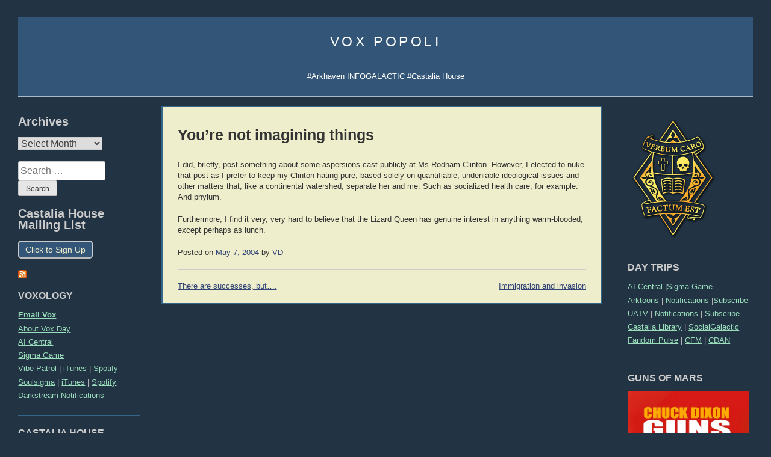

--- FILE ---
content_type: text/html; charset=UTF-8
request_url: https://voxday.net/2004/05/07/youre-not-imagining-things/
body_size: 16571
content:
<!doctype html><html lang="en-US"><head> <script type="text/javascript">var backupSecondary;
	var backupTertiary;
function pageLoaded() {
	if (document.getElementById("primary")) {

		backupSecondary = document.getElementById("secondary");
		backupTertiary = document.getElementById("tertiary");
	}
	resizeColumns();
}

function resizeColumns() {
	if (!document.getElementById("primary")) {
		if(document.getElementById("secondary") && document.getElementById("tertiary")) {
			document.getElementById("secondary").style.width = '280px';
			document.getElementById("tertiary").style.width = '220px';
		}
		return;
	}
	var cw = document.getElementById("content").offsetWidth;
	if (cw*0.6 < 450) {		
		if (document.getElementById("secondary")) {
			document.getElementById("secondary").remove();
		}
		if (document.getElementById("tertiary")) {
			document.getElementById("tertiary").remove();
		}
		document.getElementById("primary").style.width = '100%';
		if (!document.getElementById("only-sidebars-link") && document.getElementById("site-navigation") && document.getElementById("masthead")) {
			var link = document.createElement('a');
			link.setAttribute("href", "/only-sidebars/");
			link.setAttribute("id", "only-sidebars-link");
			link.innerHTML = "View sidebars";
			document.getElementById("masthead").appendChild(link);
		}		
	} else {
		if (document.getElementById("only-sidebars-link")) {
			document.getElementById("only-sidebars-link").remove();
		}
		if(!document.getElementById("tertiary")) {
			document.getElementById("content").insertBefore(backupTertiary, document.getElementById("content").firstChild);
		}
		if(!document.getElementById("secondary")) {
			document.getElementById("content").insertBefore(backupSecondary, document.getElementById("content").firstChild);
		}		
		document.getElementById("primary").style.width = '60%';
	}
}

window.onload = resizeColumns;
window.onresize = resizeColumns;</script> <meta charset="UTF-8"><meta name="viewport" content="width=device-width, initial-scale=1"><link rel="profile" href="http://gmpg.org/xfn/11"><link rel="shortcut icon" href="https://voxday.net/wp-content/themes/vox-popoli/favicon.ico" /><meta name='robots' content='index, follow, max-image-preview:large, max-snippet:-1, max-video-preview:-1' /><link media="all" href="https://voxday.net/wp-content/cache/autoptimize/css/autoptimize_c60520052751a0bbe4dad8f898d6469a.css" rel="stylesheet"><title>You&#039;re not imagining things - Vox Popoli</title><link rel="canonical" href="https://voxday.net/2004/05/07/youre-not-imagining-things/" /><meta property="og:locale" content="en_US" /><meta property="og:type" content="article" /><meta property="og:title" content="You&#039;re not imagining things - Vox Popoli" /><meta property="og:description" content="I did, briefly, post something about some aspersions cast publicly at Ms Rodham-Clinton. However, I elected to nuke that post as I prefer to keep my Clinton-hating pure, based solely on quantifiable, undeniable ideological issues and other matters that, like a continental watershed, separate her and me. Such as socialized health care, for example. And [&hellip;]" /><meta property="og:url" content="https://voxday.net/2004/05/07/youre-not-imagining-things/" /><meta property="og:site_name" content="Vox Popoli" /><meta property="article:published_time" content="2004-05-07T08:38:00+00:00" /><meta name="author" content="VD" /><meta name="twitter:card" content="summary_large_image" /><meta name="twitter:label1" content="Written by" /><meta name="twitter:data1" content="VD" /> <script type="application/ld+json" class="yoast-schema-graph">{"@context":"https://schema.org","@graph":[{"@type":"Article","@id":"https://voxday.net/2004/05/07/youre-not-imagining-things/#article","isPartOf":{"@id":"https://voxday.net/2004/05/07/youre-not-imagining-things/"},"author":{"name":"VD","@id":"https://voxday.net/#/schema/person/92d6ac26f4f73185ab1bf4eadbd08beb"},"headline":"You&#8217;re not imagining things","datePublished":"2004-05-07T08:38:00+00:00","mainEntityOfPage":{"@id":"https://voxday.net/2004/05/07/youre-not-imagining-things/"},"wordCount":84,"commentCount":0,"publisher":{"@id":"https://voxday.net/#/schema/person/92d6ac26f4f73185ab1bf4eadbd08beb"},"inLanguage":"en-US"},{"@type":"WebPage","@id":"https://voxday.net/2004/05/07/youre-not-imagining-things/","url":"https://voxday.net/2004/05/07/youre-not-imagining-things/","name":"You're not imagining things - Vox Popoli","isPartOf":{"@id":"https://voxday.net/#website"},"datePublished":"2004-05-07T08:38:00+00:00","breadcrumb":{"@id":"https://voxday.net/2004/05/07/youre-not-imagining-things/#breadcrumb"},"inLanguage":"en-US","potentialAction":[{"@type":"ReadAction","target":["https://voxday.net/2004/05/07/youre-not-imagining-things/"]}]},{"@type":"BreadcrumbList","@id":"https://voxday.net/2004/05/07/youre-not-imagining-things/#breadcrumb","itemListElement":[{"@type":"ListItem","position":1,"name":"Home","item":"https://voxday.net/"},{"@type":"ListItem","position":2,"name":"You&#8217;re not imagining things"}]},{"@type":"WebSite","@id":"https://voxday.net/#website","url":"https://voxday.net/","name":"Vox Popoli","description":"#Arkhaven INFOGALACTIC #Castalia House","publisher":{"@id":"https://voxday.net/#/schema/person/92d6ac26f4f73185ab1bf4eadbd08beb"},"potentialAction":[{"@type":"SearchAction","target":{"@type":"EntryPoint","urlTemplate":"https://voxday.net/?s={search_term_string}"},"query-input":{"@type":"PropertyValueSpecification","valueRequired":true,"valueName":"search_term_string"}}],"inLanguage":"en-US"},{"@type":["Person","Organization"],"@id":"https://voxday.net/#/schema/person/92d6ac26f4f73185ab1bf4eadbd08beb","name":"VD","image":{"@type":"ImageObject","inLanguage":"en-US","@id":"https://voxday.net/#/schema/person/image/","url":"https://voxday.net/wp-content/uploads/2021/08/vox_vp3.png","contentUrl":"https://voxday.net/wp-content/uploads/2021/08/vox_vp3.png","width":150,"height":177,"caption":"VD"},"logo":{"@id":"https://voxday.net/#/schema/person/image/"},"sameAs":["https://voxday.net"],"url":"https://voxday.net/author/vd/"}]}</script> <link rel='dns-prefetch' href='//stats.wp.com' /><link rel="alternate" type="application/rss+xml" title="Vox Popoli &raquo; Feed" href="https://voxday.net/feed/" /><link rel="alternate" title="oEmbed (JSON)" type="application/json+oembed" href="https://voxday.net/wp-json/oembed/1.0/embed?url=https%3A%2F%2Fvoxday.net%2F2004%2F05%2F07%2Fyoure-not-imagining-things%2F" /><link rel="https://api.w.org/" href="https://voxday.net/wp-json/" /><link rel="alternate" title="JSON" type="application/json" href="https://voxday.net/wp-json/wp/v2/posts/18320" /><link rel="EditURI" type="application/rsd+xml" title="RSD" href="https://voxday.net/xmlrpc.php?rsd" /><meta name="generator" content="WordPress 6.9" /><link rel='shortlink' href='https://voxday.net/?p=18320' /> <script src="https://voxday.net/wp-content/cache/autoptimize/js/autoptimize_ff57ff3a7adc059db18b499c2a48243e.js"></script></head><body class="wp-singular post-template-default single single-post postid-18320 single-format-standard wp-theme-vox-popoli" onload="pageLoaded();" onresize="resizeColumns();"><div id="page" class="site"> <a class="skip-link screen-reader-text" href="#content">Skip to content</a><header id="masthead" class="site-header"><div class="site-branding"><p class="site-title" id="site-title"><a href="https://voxday.net/" rel="home">Vox Popoli</a></p><p class="site-description">#Arkhaven INFOGALACTIC #Castalia House</p></div><nav id="site-navigation" class="main-navigation"> <button class="menu-toggle" aria-controls="primary-menu" aria-expanded="false">Primary Menu</button></nav></header><div id="content" class="site-content"><aside id="secondary" class="widget-area"><section id="custom_html-3" class="widget_text widget widget_custom_html"><div class="textwidget custom-html-widget"><div id="sidebar"><div id="sidebar2"> <a href="https://arkhavencomics.com/product/castalia-cathedra-annual/"><noscript><img src="https://arkhavencomics.com/wp-content/uploads/2025/01/Cathedra_600-1.png" width="150" height="125"></noscript><img class="lazyload" src='data:image/svg+xml,%3Csvg%20xmlns=%22http://www.w3.org/2000/svg%22%20viewBox=%220%200%20150%20125%22%3E%3C/svg%3E' data-src="https://arkhavencomics.com/wp-content/uploads/2025/01/Cathedra_600-1.png" width="150" height="125"></a><h2 class="sidebar-title">DAY TRIPS</h2><ul><font size="-1"><li><a href="https://aicentral.substack.com/">AI Central</a> |<a href="https://sigmagame.substack.com/">Sigma Game</a></li><li><a href="https://www.arkhaven.com/">Arktoons</a> | <a href="https://t.me/arkhavencomics">Notifications</a> |<a href="https://arkhavencomics.com/product-category/subscriptions/arktoons/?orderby=price&q=%2Fproduct-category%2Fsubscriptions%2Farktoons%2F">Subscribe</a></li><li><a href="https://unauthorized.tv/account/login/">UATV</a> | <a href="https://t.me/s/uatv_official">Notifications</a> | <a href="https://unauthorized.tv/account/new/">Subscribe</a></li><li><a href="https://stack.castalialibrary.com/">Castalia Library</a> | <a href="https://social.infogalactic.com/">SocialGalactic</a></li><li><a href="https://fandompulse.substack.com//">Fandom Pulse</a> | <a href="https://www.mfa.gov.cn/eng/xw/fyrbt/">CFM</a> | <a href="https://www.crazydaysandnights.net/">CDAN</a></li> </font></ul><h2 class="sidebar-title">GUNS OF MARS</h2> <a href="https://www.amazon.com/dp/B0G67KWSN7"> <noscript><img src="https://m.media-amazon.com/images/I/81a9nLxSRDL._SL1500_.jpg" height="150"></noscript><img class="lazyload" src='data:image/svg+xml,%3Csvg%20xmlns=%22http://www.w3.org/2000/svg%22%20viewBox=%220%200%20210%20150%22%3E%3C/svg%3E' data-src="https://m.media-amazon.com/images/I/81a9nLxSRDL._SL1500_.jpg" height="150"></a> <br>&nbsp;<br><h2 class="sidebar-title">CULTURE WAR RESOURCES</h2><ul><li><a href="https://fandompulse.substack.com/"><b><i>Fandom Pulse</i></b></a></li><li><a href="http://amzn.to/1sBYA10"><b><i>SJWs Always Lie</i></b></a></li><li><a href="https://www.amazon.com/SJWs-Always-Double-Down-Anticipating-ebook/dp/B075BGGKLG/"><b><i>SJWs Always Double Down</i></b></a></li><li><a href="https://www.amazon.com/Corporate-Cancer-Miracles-Millions-Company-ebook/dp/B081D58P1X/"><b><i>Corporate Cancer</i></b></a></li><li><a href="http://www.milobookclub.com/mart/SJW_Attack_Survival_Guide.pdf">SJW Attack Survival Guide (EN)</a></li><li><a href="http://www.milobookclub.com/mart/Guia_de_supervivencia(ES).pdf">Guía de Supervivencia (ES)</a></li><li><a href="http://www.milobookclub.com/mart/Ueberlebens-Ratgeber(DE).pdf">Überlebens-Ratgeber (DE)</a></li><li><a href="http://www.milobookclub.com/mart/Guia_de_sobrevivencia(GJS).pdf">Guia de Sobrevivência (PT)</a></li></ul><h2 class="sidebar-title">AUTHORS</h2><ul><table border="0" cellpadding="5"><tr><td><font size="-2"><a href="http://www.rodwalkersf.com/">Rod Walker</a></font></td><td><font size="-2"><a href="http://www.nickcolebooks.com/">Nick Cole</a></font></td></tr><tr><td><font size="-2"><a href="http://www.martin-van-creveld.com/">Martin van Creveld</a></font></td><td><font size="-2"><a href="http://www.jonathanmoeller.com/writer/">Jonathan Moeller</a></font></td></tr><tr><td><font size="-2"><a href="http://www.scifiwright.com/">John C. Wright</a></font></td><td><font size="-2"><a href="http://www.thestarscameback.com/">Rolf Nelson</a></font></td></tr><tr><td><font size="-2"><a href="https://www.cernovich.com/">Mike Cernovich</a></font></td><td><font size="-2"><a href="http://www.thesurvivalgardener.com/">David the Good</a></font></td></tr><tr><td><font size="-2"><a href="http://www.davidvandykeauthor.com/">David VanDyke</a></font></td><td><font size="-2"><a href="http://bvlarson.com/">B.V. Larson</a></font></td></tr><tr><td><font size="-2"><a href="https://www.jerrypournelle.com/chaosmanor/">Jerry Pournelle</a></font></td><td><font size="-2"><a href="https://cheahkaiwai.wordpress.com/">Cheah Kai Wai</a></font></td></tr><tr><td><font size="-2"><a href="http://bayourenaissanceman.blogspot.com/">Peter Grant</a></font></td><td><font size="-2"><a href="https://sarahsalviander.com/">Sarah Salviander</a></font></td></tr><tr><td><font size="-2"><a href="http://darktriadman.com/">Ivan Throne</a></font></td><td><font size="-2"><a href="http://www.debtdeflation.com/blogs/">Steve Keen</a></font></td></tr><tr><td><font size="-2"><a href="https://thegatetolife.org/about/">Robert Beale</a></font></td><td><font size="-2"><a href="https://thelawdogfiles.blogspot.com/">LawDog</a></font></td></tr><tr><td><font size="-2"><a href="http://hallpike.com">C.R. Hallpike</a></font></td><td><font size="-2"><a href="http://delarroz.com/">Jon Del Arroz</a></font></td><td></td></tr></table></ul><h2 class="sidebar-title">NON-FICTION DOWNLOADS</h2> <b><a href="http://www.milobookclub.com/mart/TIA_free.pdf">THE IRRATIONAL ATHEIST</a></b><br> <b><a href="http://www.milobookclub.com/mart/AgainstNewAtheism.ppt">Against the New Atheism</a></b><br> <i> <a href="http://mises.org/books/APHET.epub ">History of Economic Thought</a><br> <a href="https://liberty.me/library/human-action/">Human Action</a><br> <a href="http://mises.org/rothbard/agd.pdf">America's Great Depression</a><br> <a href="http://mises.org/books/historyofmoney.pdf">History of Money and Banking</a><br> <a href="http://mises.org/books/introtoaustrian.pdf">Intro to Austrian Economics</a><br> </i><br><h2 class="sidebar-title">DOGGEREL</h2> <a href="http://www.wnd.com/index.php?pageId=79156">An Infernal Economy, Canto I</a><br> <a href="http://www.wnd.com/index.php?pageId=105771">An Infernal Economy, Canto II</a><br> <a href="http://www.wnd.com/index.php?pageId=23828">The Yellow Bus</a><br> <a href="http://voxday.blogspot.com/2008/09/for-friend-i-never-met.html">Bane Walks On</a><br> <a href="http://voxday.blogspot.com/2007/08/that-was-easy-call.html">A Dog Named Flea</a><br> <a href="http://voxday.blogspot.com/2014/08/once.html">Once Our Land</a><br> <a href="https://voxday.net/2024/01/15/the-dying-colossus/">The Dying Colossus</a><br> <a href="http://voxday.blogspot.com/2015/12/ode-to-small-creature-who-takes-refuge.html">Ode to the Small Creature Who Takes Refuge in My Boot</a><br> <br><h2 class="sidebar-title">BOOK LIST 2025</h2> <i>War and Peace</i>, Leo Tolstoy<br> <i>The City and Its Uncertain Walls</i>, Haruki Murakami<br> <i>Threshold</i>, Roger Zelazny<br> <i>Levon's Time</i>, Chuck Dixon<br> <i>Levon's Home</i>, Chuck Dixon<br> <i>Levon's Hunt</i>, Chuck Dixon<br> <i>Levon's Prey</i>, Chuck Dixon<br> <i>Levon's Range</i>, Chuck Dixon<br> <i>Levon's Scourge</i>, Chuck Dixon<br> <i>Steve Jobs</i>, Walter Isaacson<br> <i>The Road to Amber</i>, Roger Zelazny<br> <i>This Mortal Mountain</i>, Roger Zelazny<br> <i>Last Exit to Babylon</i>, Roger Zelazny<br> <i>Tanith Lee A to Z</i>, Tanith Lee<br> <i>The Influence of Sea Power Upon the French Revolution V1</i>, A.T. Mahan<br> <br> <a href="https://voxday.net/2025/01/15/reading-list-2024/">Reading List 2024</a><br> <a href="https://voxday.net/2024/01/11/reading-list-2023/">Reading List 2023</a><br> <a href="https://voxday.net/2023/01/06/reading-list-2022/">Reading List 2022</a><br> <a href="http://voxday.net/2021/01/reading-list-2020.html">Reading List 2020</a><br> <a href="http://voxday.net/2020/01/reading-list-2018.html">Reading List 2019</a><br> <a href="http://voxday.net/2017/04/reading-list-2016.html">Reading List 2016</a><br> <a href="http://voxday.net/2016/02/reading-list-2015.html">Reading List 2015</a><br> <a href="http://voxday.net/2015/01/reading-list-2014.html">Reading List 2014</a><br> <a href="http://voxday.net/2014/01/reading-list-2013.html">Reading List 2013</a><br> <a href="http://voxday.net/2013/01/reading-list-2012.html">Reading List 2012</a><br> <a href="http://voxday.net/2012/01/reading-list-2011.html">Reading List 2011</a><br> <a href="http://voxday.net/2010/12/reading-list-2010.html">Reading List 2010</a><br> <br><h2 class="sidebar-title">POLITICAL THEORY</h2><ul><li><a href="http://voxday.blogspot.com/2016/08/what-alt-right-is.html"><b><i>THE INEVITABLE: THE 16 POINTS</i></b></a></li><li><a href="http://voxday.blogspot.com/2016/11/wat-is-die-alt-regs-16-punte.html"><i>16 Puncte (AF)</i></a> | <a href="http://voxday.blogspot.com/2016/11/blog-post_29.html"><i>16 точки (BG)</i></a></li><li><a href="https://voxday.blogspot.com/2017/08/co-je-to-alt-pravice.html"><i>16 Bodů (CZ)</i></a> | <a href="http://voxday.blogspot.com/2017/06/det-alternative-hjre-16-punkter.html"><i>16 Punkter (DK)</i></a></li><li><a href="http://voxday.blogspot.com/2016/08/16-punkte-der-alternative-rechte.html"><i>16 Punkte (DE)</i></a> | <a href="http://voxday.blogspot.com/2016/09/16.html"><i>16 Θέσεις (EL)</i></a></li><li><a href="http://voxday.blogspot.com/2016/09/la-derecha-alternativa-16-puntos.html"><i>16 Puntos (ES)</i></a> | <a href="http://voxday.blogspot.com/2016/11/mita-vaihtoehto-oikeisto-on.html"><i>16 Kohtaa (FI)</i></a></li><li><a href="https://voxday.blogspot.com/2017/05/16-punktoj.html"><i>16 Punktoj (EO)</i></a> | <a href="http://voxday.blogspot.com/2017/05/an-eite-dheis-mhalartach-se-phointe.html"><i>16 Pointí (GA)</i></a></li><li><a href="http://voxday.blogspot.com/2016/09/lalt-droite-16-points.html"><i>16 Points (FR)</i></a> | <a href="http://voxday.blogspot.ch/2016/11/blog-post.html"><i>שש עשרה הנקודות (HE)</i></a></li><li><a href="http://voxday.blogspot.com/2017/02/alt-right-16-bodova.html"><i>16 Točaka (HR)</i></a> | <a href="https://voxday.blogspot.com/2016/12/qual-e-lalt-destra.html"><i>16 Punti (IT)</i></a></li><li><a href="https://nationaalkapitaal.blogspot.com/2016/09/de-16-punten-van-alternatief-rechts.html"><i>16 Punten (NL)</i></a> | <a href="https://voxday.blogspot.com/2016/09/alt-hyre-16-punkter.html"><i>16 Punkter (NO)</i></a></li><li><a href="http://voxday.blogspot.com/2016/09/direita-alternativa-16-pontos.html"><i>16 Pontos (PT)</i></a> | <a href="http://voxday.blogspot.com/2016/08/alt-prawo-16-punktow.html"><i>16 Punktów (PL)</i></a></li><li><a href="http://voxday.blogspot.com/2016/11/dreapta-alt-16-puncte.html"><i>16 Puncte(RO)</i></a> | <a href="http://voxday.blogspot.com/2016/11/16.html"><i>16 тезисов (RU)</i></a></li><li><a href="http://voxday.blogspot.ch/2016/11/alt-right-what-it-is.html"><i>16 Points (SD zero)</i></a> |</li><li><a href="http://voxday.blogspot.com/2016/11/co-je-alt-pravica.html"><i>16 Bodov (SK)</i></a> | <a href="http://voxday.blogspot.com/2016/11/vad-den-alternativa-hogern-ar.html"><i>16 punkter (SV)</i></a></li><li><a href="http://voxday.blogspot.com/2017/05/16.html"><i>16 тез (UK)</i></a> | <a href="http://voxday.blogspot.com/2017/04/16.html"><i>16点 (ZH)</i></a></li></ul><h2 class="sidebar-title">ATHEIST DEMOTIVATORS</h2> <a href="http://1.bp.blogspot.com/_3UXl0oMYPLs/SXWZGAYJf8I/AAAAAAAAAFo/tiHGbGA9JMY/s1600-h/atheism-nogod.jpg">Atheism</a> (R. Dawkins)<br> <a href="http://1.bp.blogspot.com/_3UXl0oMYPLs/SXZHIRt_oKI/AAAAAAAAAFw/j6kmhIdEQTI/s1600-h/ATHEIST+LOGIC.jpg">Atheist Logic</a> (D. Dennett)<br> <a href="http://2.bp.blogspot.com/_3UXl0oMYPLs/SXgxH_-MgFI/AAAAAAAAAF4/EU-wzxEjOmc/s1600-h/atheist-reason.jpg">Atheist Reason</a> (C. Hitchens)<br> <a href="http://3.bp.blogspot.com/_3UXl0oMYPLs/SX9XBmM_21I/AAAAAAAAAGQ/xmzuTiND8ac/s1600-h/NoTrueAtheist.jpg">No True Atheist</a> (S. Harris)<br> <a href="http://3.bp.blogspot.com/_3UXl0oMYPLs/TDyKatD-ZlI/AAAAAAAAAMg/n45lScaQtNM/s1600/courtier.jpg">The Courtier's Reply</a><br> <a href="http://4.bp.blogspot.com/_3UXl0oMYPLs/SkoaGocVdcI/AAAAAAAAAI8/b4IjayaQR7k/s1600-h/atheism-camp.jpg">Atheism Camp</a><br> <a href="http://3.bp.blogspot.com/_3UXl0oMYPLs/SYH_7PE3rVI/AAAAAAAAAGY/jYXlDp7X5bc/s1600-h/consensus.jpg">Consensus</a><br> <a href="http://www.conservapedia.com/Atheism">About Atheism</a><br> <a href="http://www.conservapedia.com/Evolution">About Evolution</a><br></div></div></div></section></aside><aside id="tertiary" class="widget-area"><section id="archives-2" class="widget widget_archive"><h2 class="widget-title">Archives</h2> <label class="screen-reader-text" for="archives-dropdown-2">Archives</label> <select id="archives-dropdown-2" name="archive-dropdown"><option value="">Select Month</option><option value='https://voxday.net/2025/12/'> December 2025</option><option value='https://voxday.net/2025/11/'> November 2025</option><option value='https://voxday.net/2025/10/'> October 2025</option><option value='https://voxday.net/2025/09/'> September 2025</option><option value='https://voxday.net/2025/08/'> August 2025</option><option value='https://voxday.net/2025/07/'> July 2025</option><option value='https://voxday.net/2025/06/'> June 2025</option><option value='https://voxday.net/2025/05/'> May 2025</option><option value='https://voxday.net/2025/04/'> April 2025</option><option value='https://voxday.net/2025/03/'> March 2025</option><option value='https://voxday.net/2025/02/'> February 2025</option><option value='https://voxday.net/2025/01/'> January 2025</option><option value='https://voxday.net/2024/12/'> December 2024</option><option value='https://voxday.net/2024/11/'> November 2024</option><option value='https://voxday.net/2024/10/'> October 2024</option><option value='https://voxday.net/2024/09/'> September 2024</option><option value='https://voxday.net/2024/08/'> August 2024</option><option value='https://voxday.net/2024/07/'> July 2024</option><option value='https://voxday.net/2024/06/'> June 2024</option><option value='https://voxday.net/2024/05/'> May 2024</option><option value='https://voxday.net/2024/04/'> April 2024</option><option value='https://voxday.net/2024/03/'> March 2024</option><option value='https://voxday.net/2024/02/'> February 2024</option><option value='https://voxday.net/2024/01/'> January 2024</option><option value='https://voxday.net/2023/12/'> December 2023</option><option value='https://voxday.net/2023/11/'> November 2023</option><option value='https://voxday.net/2023/10/'> October 2023</option><option value='https://voxday.net/2023/09/'> September 2023</option><option value='https://voxday.net/2023/08/'> August 2023</option><option value='https://voxday.net/2023/07/'> July 2023</option><option value='https://voxday.net/2023/06/'> June 2023</option><option value='https://voxday.net/2023/05/'> May 2023</option><option value='https://voxday.net/2023/04/'> April 2023</option><option value='https://voxday.net/2023/03/'> March 2023</option><option value='https://voxday.net/2023/02/'> February 2023</option><option value='https://voxday.net/2023/01/'> January 2023</option><option value='https://voxday.net/2022/12/'> December 2022</option><option value='https://voxday.net/2022/11/'> November 2022</option><option value='https://voxday.net/2022/10/'> October 2022</option><option value='https://voxday.net/2022/09/'> September 2022</option><option value='https://voxday.net/2022/08/'> August 2022</option><option value='https://voxday.net/2022/07/'> July 2022</option><option value='https://voxday.net/2022/06/'> June 2022</option><option value='https://voxday.net/2022/05/'> May 2022</option><option value='https://voxday.net/2022/04/'> April 2022</option><option value='https://voxday.net/2022/03/'> March 2022</option><option value='https://voxday.net/2022/02/'> February 2022</option><option value='https://voxday.net/2022/01/'> January 2022</option><option value='https://voxday.net/2021/12/'> December 2021</option><option value='https://voxday.net/2021/11/'> November 2021</option><option value='https://voxday.net/2021/10/'> October 2021</option><option value='https://voxday.net/2021/09/'> September 2021</option><option value='https://voxday.net/2021/08/'> August 2021</option><option value='https://voxday.net/2021/07/'> July 2021</option><option value='https://voxday.net/2021/06/'> June 2021</option><option value='https://voxday.net/2021/05/'> May 2021</option><option value='https://voxday.net/2021/04/'> April 2021</option><option value='https://voxday.net/2021/03/'> March 2021</option><option value='https://voxday.net/2021/02/'> February 2021</option><option value='https://voxday.net/2021/01/'> January 2021</option><option value='https://voxday.net/2020/12/'> December 2020</option><option value='https://voxday.net/2020/11/'> November 2020</option><option value='https://voxday.net/2020/10/'> October 2020</option><option value='https://voxday.net/2020/09/'> September 2020</option><option value='https://voxday.net/2020/08/'> August 2020</option><option value='https://voxday.net/2020/07/'> July 2020</option><option value='https://voxday.net/2020/06/'> June 2020</option><option value='https://voxday.net/2020/05/'> May 2020</option><option value='https://voxday.net/2020/04/'> April 2020</option><option value='https://voxday.net/2020/03/'> March 2020</option><option value='https://voxday.net/2020/02/'> February 2020</option><option value='https://voxday.net/2020/01/'> January 2020</option><option value='https://voxday.net/2019/12/'> December 2019</option><option value='https://voxday.net/2019/11/'> November 2019</option><option value='https://voxday.net/2019/10/'> October 2019</option><option value='https://voxday.net/2019/09/'> September 2019</option><option value='https://voxday.net/2019/08/'> August 2019</option><option value='https://voxday.net/2019/07/'> July 2019</option><option value='https://voxday.net/2019/06/'> June 2019</option><option value='https://voxday.net/2019/05/'> May 2019</option><option value='https://voxday.net/2019/04/'> April 2019</option><option value='https://voxday.net/2019/03/'> March 2019</option><option value='https://voxday.net/2019/02/'> February 2019</option><option value='https://voxday.net/2019/01/'> January 2019</option><option value='https://voxday.net/2018/12/'> December 2018</option><option value='https://voxday.net/2018/11/'> November 2018</option><option value='https://voxday.net/2018/10/'> October 2018</option><option value='https://voxday.net/2018/09/'> September 2018</option><option value='https://voxday.net/2018/08/'> August 2018</option><option value='https://voxday.net/2018/07/'> July 2018</option><option value='https://voxday.net/2018/06/'> June 2018</option><option value='https://voxday.net/2018/05/'> May 2018</option><option value='https://voxday.net/2018/04/'> April 2018</option><option value='https://voxday.net/2018/03/'> March 2018</option><option value='https://voxday.net/2018/02/'> February 2018</option><option value='https://voxday.net/2018/01/'> January 2018</option><option value='https://voxday.net/2017/12/'> December 2017</option><option value='https://voxday.net/2017/11/'> November 2017</option><option value='https://voxday.net/2017/10/'> October 2017</option><option value='https://voxday.net/2017/09/'> September 2017</option><option value='https://voxday.net/2017/08/'> August 2017</option><option value='https://voxday.net/2017/07/'> July 2017</option><option value='https://voxday.net/2017/06/'> June 2017</option><option value='https://voxday.net/2017/05/'> May 2017</option><option value='https://voxday.net/2017/04/'> April 2017</option><option value='https://voxday.net/2017/03/'> March 2017</option><option value='https://voxday.net/2017/02/'> February 2017</option><option value='https://voxday.net/2017/01/'> January 2017</option><option value='https://voxday.net/2016/12/'> December 2016</option><option value='https://voxday.net/2016/11/'> November 2016</option><option value='https://voxday.net/2016/10/'> October 2016</option><option value='https://voxday.net/2016/09/'> September 2016</option><option value='https://voxday.net/2016/08/'> August 2016</option><option value='https://voxday.net/2016/07/'> July 2016</option><option value='https://voxday.net/2016/06/'> June 2016</option><option value='https://voxday.net/2016/05/'> May 2016</option><option value='https://voxday.net/2016/04/'> April 2016</option><option value='https://voxday.net/2016/03/'> March 2016</option><option value='https://voxday.net/2016/02/'> February 2016</option><option value='https://voxday.net/2016/01/'> January 2016</option><option value='https://voxday.net/2015/12/'> December 2015</option><option value='https://voxday.net/2015/11/'> November 2015</option><option value='https://voxday.net/2015/10/'> October 2015</option><option value='https://voxday.net/2015/09/'> September 2015</option><option value='https://voxday.net/2015/08/'> August 2015</option><option value='https://voxday.net/2015/07/'> July 2015</option><option value='https://voxday.net/2015/06/'> June 2015</option><option value='https://voxday.net/2015/05/'> May 2015</option><option value='https://voxday.net/2015/04/'> April 2015</option><option value='https://voxday.net/2015/03/'> March 2015</option><option value='https://voxday.net/2015/02/'> February 2015</option><option value='https://voxday.net/2015/01/'> January 2015</option><option value='https://voxday.net/2014/12/'> December 2014</option><option value='https://voxday.net/2014/11/'> November 2014</option><option value='https://voxday.net/2014/10/'> October 2014</option><option value='https://voxday.net/2014/09/'> September 2014</option><option value='https://voxday.net/2014/08/'> August 2014</option><option value='https://voxday.net/2014/07/'> July 2014</option><option value='https://voxday.net/2014/06/'> June 2014</option><option value='https://voxday.net/2014/05/'> May 2014</option><option value='https://voxday.net/2014/04/'> April 2014</option><option value='https://voxday.net/2014/03/'> March 2014</option><option value='https://voxday.net/2014/02/'> February 2014</option><option value='https://voxday.net/2014/01/'> January 2014</option><option value='https://voxday.net/2013/12/'> December 2013</option><option value='https://voxday.net/2013/11/'> November 2013</option><option value='https://voxday.net/2013/10/'> October 2013</option><option value='https://voxday.net/2013/09/'> September 2013</option><option value='https://voxday.net/2013/08/'> August 2013</option><option value='https://voxday.net/2013/07/'> July 2013</option><option value='https://voxday.net/2013/06/'> June 2013</option><option value='https://voxday.net/2013/05/'> May 2013</option><option value='https://voxday.net/2013/04/'> April 2013</option><option value='https://voxday.net/2013/03/'> March 2013</option><option value='https://voxday.net/2013/02/'> February 2013</option><option value='https://voxday.net/2013/01/'> January 2013</option><option value='https://voxday.net/2012/12/'> December 2012</option><option value='https://voxday.net/2012/11/'> November 2012</option><option value='https://voxday.net/2012/10/'> October 2012</option><option value='https://voxday.net/2012/09/'> September 2012</option><option value='https://voxday.net/2012/08/'> August 2012</option><option value='https://voxday.net/2012/07/'> July 2012</option><option value='https://voxday.net/2012/06/'> June 2012</option><option value='https://voxday.net/2012/05/'> May 2012</option><option value='https://voxday.net/2012/04/'> April 2012</option><option value='https://voxday.net/2012/03/'> March 2012</option><option value='https://voxday.net/2012/02/'> February 2012</option><option value='https://voxday.net/2012/01/'> January 2012</option><option value='https://voxday.net/2011/12/'> December 2011</option><option value='https://voxday.net/2011/11/'> November 2011</option><option value='https://voxday.net/2011/10/'> October 2011</option><option value='https://voxday.net/2011/09/'> September 2011</option><option value='https://voxday.net/2011/08/'> August 2011</option><option value='https://voxday.net/2011/07/'> July 2011</option><option value='https://voxday.net/2011/06/'> June 2011</option><option value='https://voxday.net/2011/05/'> May 2011</option><option value='https://voxday.net/2011/04/'> April 2011</option><option value='https://voxday.net/2011/03/'> March 2011</option><option value='https://voxday.net/2011/02/'> February 2011</option><option value='https://voxday.net/2011/01/'> January 2011</option><option value='https://voxday.net/2010/12/'> December 2010</option><option value='https://voxday.net/2010/11/'> November 2010</option><option value='https://voxday.net/2010/10/'> October 2010</option><option value='https://voxday.net/2010/09/'> September 2010</option><option value='https://voxday.net/2010/08/'> August 2010</option><option value='https://voxday.net/2010/07/'> July 2010</option><option value='https://voxday.net/2010/06/'> June 2010</option><option value='https://voxday.net/2010/05/'> May 2010</option><option value='https://voxday.net/2010/04/'> April 2010</option><option value='https://voxday.net/2010/03/'> March 2010</option><option value='https://voxday.net/2010/02/'> February 2010</option><option value='https://voxday.net/2010/01/'> January 2010</option><option value='https://voxday.net/2009/12/'> December 2009</option><option value='https://voxday.net/2009/11/'> November 2009</option><option value='https://voxday.net/2009/10/'> October 2009</option><option value='https://voxday.net/2009/09/'> September 2009</option><option value='https://voxday.net/2009/08/'> August 2009</option><option value='https://voxday.net/2009/07/'> July 2009</option><option value='https://voxday.net/2009/06/'> June 2009</option><option value='https://voxday.net/2009/05/'> May 2009</option><option value='https://voxday.net/2009/04/'> April 2009</option><option value='https://voxday.net/2009/03/'> March 2009</option><option value='https://voxday.net/2009/02/'> February 2009</option><option value='https://voxday.net/2009/01/'> January 2009</option><option value='https://voxday.net/2008/12/'> December 2008</option><option value='https://voxday.net/2008/11/'> November 2008</option><option value='https://voxday.net/2008/10/'> October 2008</option><option value='https://voxday.net/2008/09/'> September 2008</option><option value='https://voxday.net/2008/08/'> August 2008</option><option value='https://voxday.net/2008/07/'> July 2008</option><option value='https://voxday.net/2008/06/'> June 2008</option><option value='https://voxday.net/2008/05/'> May 2008</option><option value='https://voxday.net/2008/04/'> April 2008</option><option value='https://voxday.net/2008/03/'> March 2008</option><option value='https://voxday.net/2008/02/'> February 2008</option><option value='https://voxday.net/2008/01/'> January 2008</option><option value='https://voxday.net/2007/12/'> December 2007</option><option value='https://voxday.net/2007/11/'> November 2007</option><option value='https://voxday.net/2007/10/'> October 2007</option><option value='https://voxday.net/2007/09/'> September 2007</option><option value='https://voxday.net/2007/08/'> August 2007</option><option value='https://voxday.net/2007/07/'> July 2007</option><option value='https://voxday.net/2007/06/'> June 2007</option><option value='https://voxday.net/2007/05/'> May 2007</option><option value='https://voxday.net/2007/04/'> April 2007</option><option value='https://voxday.net/2007/03/'> March 2007</option><option value='https://voxday.net/2007/02/'> February 2007</option><option value='https://voxday.net/2007/01/'> January 2007</option><option value='https://voxday.net/2006/12/'> December 2006</option><option value='https://voxday.net/2006/11/'> November 2006</option><option value='https://voxday.net/2006/10/'> October 2006</option><option value='https://voxday.net/2006/09/'> September 2006</option><option value='https://voxday.net/2006/08/'> August 2006</option><option value='https://voxday.net/2006/07/'> July 2006</option><option value='https://voxday.net/2006/06/'> June 2006</option><option value='https://voxday.net/2006/05/'> May 2006</option><option value='https://voxday.net/2006/04/'> April 2006</option><option value='https://voxday.net/2006/03/'> March 2006</option><option value='https://voxday.net/2006/02/'> February 2006</option><option value='https://voxday.net/2006/01/'> January 2006</option><option value='https://voxday.net/2005/12/'> December 2005</option><option value='https://voxday.net/2005/11/'> November 2005</option><option value='https://voxday.net/2005/10/'> October 2005</option><option value='https://voxday.net/2005/09/'> September 2005</option><option value='https://voxday.net/2005/08/'> August 2005</option><option value='https://voxday.net/2005/07/'> July 2005</option><option value='https://voxday.net/2005/06/'> June 2005</option><option value='https://voxday.net/2005/05/'> May 2005</option><option value='https://voxday.net/2005/04/'> April 2005</option><option value='https://voxday.net/2005/03/'> March 2005</option><option value='https://voxday.net/2005/02/'> February 2005</option><option value='https://voxday.net/2005/01/'> January 2005</option><option value='https://voxday.net/2004/12/'> December 2004</option><option value='https://voxday.net/2004/11/'> November 2004</option><option value='https://voxday.net/2004/10/'> October 2004</option><option value='https://voxday.net/2004/09/'> September 2004</option><option value='https://voxday.net/2004/08/'> August 2004</option><option value='https://voxday.net/2004/07/'> July 2004</option><option value='https://voxday.net/2004/06/'> June 2004</option><option value='https://voxday.net/2004/05/'> May 2004</option><option value='https://voxday.net/2004/04/'> April 2004</option><option value='https://voxday.net/2004/03/'> March 2004</option><option value='https://voxday.net/2004/02/'> February 2004</option><option value='https://voxday.net/2004/01/'> January 2004</option><option value='https://voxday.net/2003/12/'> December 2003</option><option value='https://voxday.net/2003/11/'> November 2003</option><option value='https://voxday.net/2003/10/'> October 2003</option> </select> <script type="text/javascript">( ( dropdownId ) => {
	const dropdown = document.getElementById( dropdownId );
	function onSelectChange() {
		setTimeout( () => {
			if ( 'escape' === dropdown.dataset.lastkey ) {
				return;
			}
			if ( dropdown.value ) {
				document.location.href = dropdown.value;
			}
		}, 250 );
	}
	function onKeyUp( event ) {
		if ( 'Escape' === event.key ) {
			dropdown.dataset.lastkey = 'escape';
		} else {
			delete dropdown.dataset.lastkey;
		}
	}
	function onClick() {
		delete dropdown.dataset.lastkey;
	}
	dropdown.addEventListener( 'keyup', onKeyUp );
	dropdown.addEventListener( 'click', onClick );
	dropdown.addEventListener( 'change', onSelectChange );
})( "archives-dropdown-2" );

//# sourceURL=WP_Widget_Archives%3A%3Awidget</script> </section><section id="search-2" class="widget widget_search"><form role="search" method="get" class="search-form" action="https://voxday.net/"> <label> <span class="screen-reader-text">Search for:</span> <input type="search" class="search-field" placeholder="Search &hellip;" value="" name="s" /> </label> <input type="submit" class="search-submit" value="Search" /></form></section><section id="custom_html-5" class="widget_text widget widget_custom_html"><h2 class="widget-title">Castalia House Mailing List</h2><div class="textwidget custom-html-widget"> <script type="text/javascript" src="https://zcv4-zcmp.maillist-manage.eu/js/jquery-1.11.0.min.js"></script> <script type='text/javascript' src='https://zcv4-zcmp.maillist-manage.eu/js/jquery-migrate-1.2.1.min.js'></script> <script type='text/javascript' src='https://zcv4-zcmp.maillist-manage.eu/js/jquery-ui-1.10.4.custom.min.js'></script> <div id="zc_popoverlay" style="display:none;background: radial-gradient(50% 50%, rgba(0, 0, 0, 0.2), rgba(0, 0, 0, 0.5) 100%) repeat scroll 0 0 rgba(0, 0, 0, 0);height: 100%;left: 0px;overflow-x: hidden;overflow-y: auto;position: fixed;top: 0px;width: 100%;z-index: 2;"><div style="height: 100%;display:table;margin: 0px auto;position: static;"><div style="display: table-cell;vertical-align: middle;"><div style="position:relative;background-color: #fff;box-shadow: 1px 2px 5px #555;border-radius: 3px;padding: 10px;margin: 15px 0px;" id="signUpFormInline"></div></div></div></div><div id='embedLink'> <button type="button" purpose="nrmlBtn" class="" style="outline: none 0px; background-color: rgb(51, 85, 119); color: rgb(238, 238, 204); border-image: initial; padding: 6px 10px; border-radius: 5px; text-align: center; width: auto; cursor: pointer; font-size: 14px; font-family: Arial; border-width: 2px; border-style: solid;" changetype="EMBED_BUTTON" id="EMBED_BUTTON" name="EMBED_BUTTON" value="Click to Sign Up" formopenin="Popup" btntype="nrmlBtn" onclick="zc_loadForm('campaigns.zoho.eu','https://zcv4-zcmp.maillist-manage.eu/ua/Optin?od=12ba7e9c7bbd&amp;zx=14ad42f97d&amp;tD=11e5dbc4558cf8b7&amp;sD=11e5dbc4558d5a4b')" bgcolor="#335577"> <span class="zceditcnt" style="">Click to Sign Up</span> </button></div> <input type='hidden' id='zc_Url' value='zcv4-zcmp.maillist-manage.eu'/> <input type='hidden' id='zc_formIx' name='zc_formIx' value='3z1dd1fbcae3f20d68dd2554fbad8b13135a9df7a6f1e52fa6c30f7337c64edaab' > <input type='hidden' id='cmpZuid' name='zx' value='undefined' > <input type='hidden' id='viewFrom' name='viewFrom' value='BUTTON_ACTION' /> <input type='hidden' id='button_tc_codeVal' name='button_tc_codeVal' value='ZCFORMVIEW' /> <script type='text/javascript' src='https://zcv4-zcmp.maillist-manage.eu/js/optin_min.js'></script> <script>var trackingText='ZCFORMVIEW'; var $ZC = jQuery.noConflict(); $ZC('[id=embedLink]').append("<input type='hidden' id='tc_code"+$ZC('[id=embedLink]').size()+"' value="+trackingText+">"); var elemSize = parseInt($ZC('[id=embedLink]').size())-1; var embedLink = $ZC($ZC('[id=embedLink]')[elemSize]).attr('href'); if(embedLink!=undefined && embedLink!=null && embedLink!='null'){ var dynamicCodeVal = $ZC("#tc_code"+$ZC('[id=embedLink]').size()).val(); embedLink = embedLink+'&trackingcode='+dynamicCodeVal; $ZC($ZC('[id=embedLink]')[elemSize]).attr('href',embedLink); $ZC('[id=button_tc_codeVal]').val(dynamicCodeVal); trackSignupEvent(dynamicCodeVal,'buttonView'); }</script> </div></section><section id="custom_html-2" class="widget_text widget widget_custom_html"><div class="textwidget custom-html-widget"> <a href="https://voxday.net?feed=rss2"><noscript><img src="https://voxday.net/wp-content/uploads/2021/08/feed-icon-14x14-1.png" border=0 width="14" height="14"></noscript><img class="lazyload" src='data:image/svg+xml,%3Csvg%20xmlns=%22http://www.w3.org/2000/svg%22%20viewBox=%220%200%2014%2014%22%3E%3C/svg%3E' data-src="https://voxday.net/wp-content/uploads/2021/08/feed-icon-14x14-1.png" border=0 width="14" height="14"></a><br /><h2 class="sidebar-title">VOXOLOGY</h2><ul><li><b><a href="mailto:voxday-at-gmail-dot-com">Email Vox</a></b></li><li><a href="https://infogalactic.com/info/Verified:Vox_Day">About Vox Day</a></li><li><a href="https://aicentral.substack.com/">AI Central</a></li><li><a href="https://sigmagame.substack.com/">Sigma Game</a></li><li><a href="https://www.youtube.com/channel/UCNyYZfq05R4L4Gc4ynW1L6A">Vibe Patrol</a> | <a href="https://music.apple.com/us/artist/vibe-patrol/1783691529">iTunes</a> | <a href="https://open.spotify.com/artist/1Y4GLetiHFDDREw6Owoihu">Spotify</a></li><li><a href="https://www.youtube.com/channel/UCCr6til66R6SKg2Dy5gdjvQ">Soulsigma</a> | <a href="https://music.apple.com/us/artist/soulsigma/1798979307">iTunes</a> | <a href="https://open.spotify.com/artist/58EoPzlBhYA4vnFHI7jCJ1">Spotify</a></li><li><a href="https://t.me/s/voxday_official">Darkstream Notifications</a></li></ul><h2 class="sidebar-title">CASTALIA HOUSE BOOKS</h2><ul><font size="-1"><li><a href="https://castalialibrary.substack.com/">Castalia Library Substack</a></li><li><a href="https://arkhaven.substack.com/">Arkhaven Comics Substack</a></li><li><a href="https://juniorclassics.substack.com/">Junior Classics Substack</a></li><li><a href="https://arkhavencomics.com/product/castalia-library-subscription/">Castalia Library</a> | <a href="https://arkhavencomics.com/product/castalia-history-subscription/">Castalia History</a></li><li><a href="https://arkhavencomics.com/product/libraria-castalia/">Libraria Castalia</a> | <a href="https://ndmexpress.com/collections/junior-classics">Junior Classics</a></li><li><a href="https://arkhavencomics.com/product-tag/taleb/">Incerto</a> | <a >Series TBA</a></li><li><a href="https://ndmexpress.com/collections/castalia-house-books">Castalia Bookstore</a> | <a href="https://zcmp.eu/oan">Mailing List</a></li><li><a href="https://www.librarything.com/ngroups/22493/Castalia-Library-Collectors">Castalia Library Collectors</a></li><li><a href="https://zcmp.eu/kUH">Leather Books Mailing List</a></li> </font></ul> <noscript><img src="https://arkhavencomics.com/wp-content/uploads/2019/02/vox_vp3.png" width="150" height="177"></noscript><img class="lazyload" src='data:image/svg+xml,%3Csvg%20xmlns=%22http://www.w3.org/2000/svg%22%20viewBox=%220%200%20150%20177%22%3E%3C/svg%3E' data-src="https://arkhavencomics.com/wp-content/uploads/2019/02/vox_vp3.png" width="150" height="177"><h2 class="sidebar-title">Voxiversity</h2><ul><font size="-1"><li><a href="https://www.youtube.com/watch?v=vhTFkUpB8zc">012 The SSH: GAMMA</a></li><li><a href="https://www.bitchute.com/video/HJ42Jjyy8hWs/">011 The SSH: ALPHA</a></li><li><a href="https://www.bitchute.com/video/zDgbr0lmkMjv/">010 Rhetoric and Dialectic</a></li><li><a href="https://www.bitchute.com/video/jKiTqneqvaez">009 The Socio-Sexual Hierarchy</a></li><li><a href="https://www.bitchute.com/video/3PFoQEkKt2C6/">008 Why the West Needs Christianity II</a></li><li><a href="https://www.bitchute.com/video/P0PPrH4DmtSo/">007 The Madness of Jordan Peterson</a></li><li><a href="https://www.bitchute.com/video/AV6rDEn9sVPW/">006 The Last Closet</a></li><li><a href="https://www.bitchute.com/video/NdNFU0c6TXEM/">005 Why the West Needs Christianity I</a></li><li><a href="https://www.bitchute.com/video/Zr3e5nyeeNiI">004 Tariffs & Trade with China</a></li><li><a href="https://www.bitchute.com/video/Eo3KNNfib7a6">003 Trade War</a></li><li><a href="https://www.bitchute.com/video/zvRhU1X9pZI2">002 Sink the Ships</a></li><li><a href="https://www.bitchute.com/video/E5t9US49dDdw/">001 Immigration & War</a></li><li><a href="https://www.bitchute.com/channel/voxiversity/">All the videos</a> | <a href="https://www.youtube.com/channel/UCutpp9X6rKErxUkv4wKBRPA">YouTube</a></li> </font></ul><h2 class="sidebar-title">CASTALIA BOOKLISTS</h2><ul><li><a href="https://www.amazon.com/s/ref=nb_sb_noss?url=search-alias%3Daps&field-keywords=castalia+house+audiobook&rh=i%3Aaps%2Ck%3Acastalia+house+audiobook">Audiobooks</a></li><li><a href="
https://www.amazon.com/s/ref=nb_sb_noss?url=search-alias%3Daps&field-keywords=castalia+house+hardcover&rh=i%3Aaps%2Ck%3Acastalia+house+hardcover">Hardcovers</a></li><li><a href="https://www.amazon.com/s/ref=nb_sb_noss?url=search-alias%3Daps&field-keywords=castalia+house+paperback&rh=i%3Aaps%2Ck%3Acastalia+house+paperback">Paperbacks</a></li></ul> <a href="http://milobookclub.com/tox/VoxicShock-ep001-Fletcher.mp3">Vol 1.1</a>: Ian Fletcher<br> <a href="http://milobookclub.com/tox/VoxicShock-ep002-Denninger.mp3">Vol 1.2</a>: Karl Denninger<br> <a href="http://www.wnd.com/index.php?fa=PAGE.view&pageId=314609">Vol 1.3</a>: Nick Novello<br> <a href="http://www.wnd.com/index.php?fa=PAGE.view&pageId=317369">Vol 1.4</a>: John Julius Norwich<br> <a href="http://www.wnd.com/index.php?fa=PAGE.view&pageId=319777">Vol 1.5</a>: John O'Neill<br> <a href="http://www.wnd.com/index.php?fa=PAGE.view&pageId=322061">Vol 1.6</a>: Rep. Thad McCotter<br> <a href="http://www.wnd.com/index.php?fa=PAGE.view&pageId=327249">Vol 1.7</a>: John Hawkins<br> <a href="http://www.wnd.com/index.php?fa=PAGE.view&pageId=332461">Vol 1.8</a>: Steve Keen<br> <a href="http://traffic.libsyn.com/voxday/VS-ep011-Delingpole.mp3">Vol 1.9</a>: James Delingpole<br><h2 class="sidebar-title">Interviews</h2><ul><font size="-1"><li><a href="http://voxday.blogspot.com/2006/12/interview-with-umberto-eco.html">Umberto Eco</a></li><li><a href="http://voxday.blogspot.com/2008/01/interview-with-jonah-goldberg.html">Jonah Goldberg</a></li><li><a href="http://voxday.blogspot.com/2009/03/interview-with-daniel-hannan.html">Daniel Hannan</a></li><li><a href="
http://www.unz.com/article/interviewing-moshe-feiglin/">Moshe Feiglin</a></li><li><a href="http://voxday.blogspot.com/2009/08/interview-with-ian-wishart.html">Ian Wishart</a></li><li><a href="http://voxday.blogspot.com/2007/10/dinesh-dsouza-interview.html">Dinesh D'Souza</a></li><li><a href="http://voxday.blogspot.com/2010/02/interview-with-james-delingpole.html">James Delingpole</a></li><li><a href="http://voxday.blogspot.com/2010/03/interview-with-john-derbyshire.html">John Derbyshire (Doomed)</a></li><li><a href="http://voxday.blogspot.com/2012/04/derbyshire.html">John Derbyshire (NRO)</a></li><li><a href="http://voxday.blogspot.com/2007/11/interview-with-jonathan-haidt.html">Jonathan Haidt</a></li><li><a href="http://voxday.blogspot.com/2007/04/total-art.html">John Romero</a></li><li><a href="http://voxday.blogspot.com/2010/02/interview-with-john-williams.html">John Williams</a></li><li><a href="http://voxday.blogspot.com/2008/06/interview-with-david-frum_02.html">David Frum</a></li><li><a href="http://voxday.blogspot.com/2009/03/interview-with-thomas-woods_02.html">Thomas Woods</a></li><li><a href="http://voxday.blogspot.com/2007/06/interview-with-ron-paul.html">Rep. Ron Paul</a></li><li><a href="http://voxday.blogspot.com/2008/09/interview-with-congressman-mccotter_30.html">Rep. Thaddeus McCotter</a></li><li><a href="http://www.wnd.com/index.php?pageId=202537">Max Keiser</a></li> </font></ul><h2 class="sidebar-title">Interviews of Me</h2><ul><font size="-1"><li><a href="https://archive.is/Yayws#selection-1743.0-5777.338">Bleeding Cool</a></li><li><a href="http://www.speculativefaith.com/on-the-throne-of-bones-a-q-and-a-with-vox-day/">Speculative Faith</a></li><li><a href="https://medium.com/@rogerdubar/talking-to-the-devil-did-vox-day-foretell-donald-trump-s-war-on-political-correctness-f3801b29fa50#.wvdotwulh">Talking to the Devil</a></li><li><a href="http://strike-the-root.com/conversation-with-vox-day">Strike the Root</a></li><li><a href="http://www.wnd.com/index.php?fa=PAGE.view&pageId=173617">Ilana Mercer</a></li><li><a href="http://voxday.blogspot.com/2011/12/alt-investors-interview.html">Alt Investors</a></li><li><a href="http://www.johndbrown.com/what-vox-day-believes/">John Brown interview</a></li><li><a href="http://www.counter-currents.com/2015/11/greg-johnson-interviews-vox-day-2/">Counter-Currents</a></li><li><a href="http://rantingroom.blogspot.com/2007/09/vox-day-and-me-part-12.html">The Ranting Room</a></li> </font></ul><h2 class="sidebar-title">SITES OF INTEREST</h2><ul><font size="-1"><li><a href="https://devgamecourse.blogspot.com/">DevGame</a></li><li><a href="https://www.militarystrategymagazine.com/">Military Strategy Magazine</a></li> </font></ul><h2 class="sidebar-title">Voxonomica</h2><ul><font size="-1"><li>Voxonomics 1-1: <a href="http://voxday.blogspot.com/2008/03/voxonomics-1-1.html">Robert Prechter</a></li><li>Voxonomics 1-2: <a href="http://voxday.blogspot.com/2008/03/voxonomics-1-2.html">Peter Schiff</a></li><li>Voxonomics 1-3: <a href="http://voxday.blogspot.com/2008/04/voxonomics-1-3.html">Dr. Frank Shostak</a></li><li>Voxonomics 1-4: <a href="http://voxday.blogspot.com/2008/04/voxonomics-1-4.html">Passport</a></li><li><a href="http://321gold.com">321 Gold</a></li><li><a href="http://www.mises.org/">Von Mises Institute</a></li><li><a href="http://globaleconomicanalysis.blogspot.com/">Mish's Global Economic Analysis</a></li><li><a href="http://www.debtdeflation.com/blogs/">Steve Keen's Debtwatch</a></li><li><a href="https://web.archive.org/web/20210810124744/https://voxday.blogspot.com/">Classic Comments</a></li> </font></ul> ALL BLOG POSTS AND COMMENTS COPYRIGHT (C) 2003-2022 VOX DAY. ALL RIGHTS RESERVED. REPRODUCTION WITHOUT WRITTEN PERMISSION IS EXPRESSLY PROHIBITED.</div></section><section id="recent-posts-2" class="widget widget_recent_entries"><h2 class="widget-title">Recent Posts</h2><ul><li> <a href="https://voxday.net/2025/12/12/the-legends-latest-bestseller/">The Legend&#8217;s Latest Bestseller</a></li><li> <a href="https://voxday.net/2025/12/12/independence-is-opportunity/">Independence is Opportunity</a></li><li> <a href="https://voxday.net/2025/12/11/larry-correia-is-a-fat-and-cowardly-cunt/">Larry Correia is a Big Fat Coward</a></li><li> <a href="https://voxday.net/2025/12/11/the-time-is-now/">The Time is Now</a></li><li> <a href="https://voxday.net/2025/12/11/guns-of-mars-on-amazon/">GUNS OF MARS ON AMAZON</a></li></ul></section><section id="tag_cloud-2" class="widget widget_tag_cloud"><h2 class="widget-title">Tags</h2><div class="tagcloud"><a href="https://voxday.net/tag/altright/" class="tag-cloud-link tag-link-112 tag-link-position-1" style="font-size: 10.607843137255pt;" aria-label="#AltRight (326 items)">#AltRight</a> <a href="https://voxday.net/tag/arktoons/" class="tag-cloud-link tag-link-193 tag-link-position-2" style="font-size: 16.098039215686pt;" aria-label="Arktoons (809 items)">Arktoons</a> <a href="https://voxday.net/tag/atheism/" class="tag-cloud-link tag-link-6 tag-link-position-3" style="font-size: 10.058823529412pt;" aria-label="atheism (296 items)">atheism</a> <a href="https://voxday.net/tag/banks/" class="tag-cloud-link tag-link-15 tag-link-position-4" style="font-size: 10.882352941176pt;" aria-label="banks (339 items)">banks</a> <a href="https://voxday.net/tag/books/" class="tag-cloud-link tag-link-10 tag-link-position-5" style="font-size: 17.607843137255pt;" aria-label="books (1,043 items)">books</a> <a href="https://voxday.net/tag/castalia-house/" class="tag-cloud-link tag-link-105 tag-link-position-6" style="font-size: 12.392156862745pt;" aria-label="Castalia House (440 items)">Castalia House</a> <a href="https://voxday.net/tag/china/" class="tag-cloud-link tag-link-174 tag-link-position-7" style="font-size: 9.3725490196078pt;" aria-label="China (263 items)">China</a> <a href="https://voxday.net/tag/christianity/" class="tag-cloud-link tag-link-14 tag-link-position-8" style="font-size: 14.450980392157pt;" aria-label="Christianity (616 items)">Christianity</a> <a href="https://voxday.net/tag/clown-world/" class="tag-cloud-link tag-link-236 tag-link-position-9" style="font-size: 12.392156862745pt;" aria-label="Clown World (434 items)">Clown World</a> <a href="https://voxday.net/tag/comics/" class="tag-cloud-link tag-link-162 tag-link-position-10" style="font-size: 18.294117647059pt;" aria-label="comics (1,173 items)">comics</a> <a href="https://voxday.net/tag/conspiracy/" class="tag-cloud-link tag-link-51 tag-link-position-11" style="font-size: 15.274509803922pt;" aria-label="conspiracy (704 items)">conspiracy</a> <a href="https://voxday.net/tag/corpocracy/" class="tag-cloud-link tag-link-45 tag-link-position-12" style="font-size: 11.843137254902pt;" aria-label="corpocracy (396 items)">corpocracy</a> <a href="https://voxday.net/tag/cuckservative/" class="tag-cloud-link tag-link-111 tag-link-position-13" style="font-size: 12.117647058824pt;" aria-label="cuckservative (419 items)">cuckservative</a> <a href="https://voxday.net/tag/decline-and-fall/" class="tag-cloud-link tag-link-29 tag-link-position-14" style="font-size: 15.274509803922pt;" aria-label="decline and fall (712 items)">decline and fall</a> <a href="https://voxday.net/tag/declineandfall/" class="tag-cloud-link tag-link-141 tag-link-position-15" style="font-size: 8.4117647058824pt;" aria-label="declineandfall (223 items)">declineandfall</a> <a href="https://voxday.net/tag/economics/" class="tag-cloud-link tag-link-11 tag-link-position-16" style="font-size: 17.882352941176pt;" aria-label="economics (1,094 items)">economics</a> <a href="https://voxday.net/tag/education/" class="tag-cloud-link tag-link-21 tag-link-position-17" style="font-size: 10.745098039216pt;" aria-label="education (332 items)">education</a> <a href="https://voxday.net/tag/eu/" class="tag-cloud-link tag-link-34 tag-link-position-18" style="font-size: 14.313725490196pt;" aria-label="EU (606 items)">EU</a> <a href="https://voxday.net/tag/freakshow/" class="tag-cloud-link tag-link-23 tag-link-position-19" style="font-size: 11.705882352941pt;" aria-label="freakshow (386 items)">freakshow</a> <a href="https://voxday.net/tag/games/" class="tag-cloud-link tag-link-8 tag-link-position-20" style="font-size: 10.058823529412pt;" aria-label="games (297 items)">games</a> <a href="https://voxday.net/tag/history/" class="tag-cloud-link tag-link-32 tag-link-position-21" style="font-size: 15.960784313725pt;" aria-label="history (790 items)">history</a> <a href="https://voxday.net/tag/hugo-award/" class="tag-cloud-link tag-link-123 tag-link-position-22" style="font-size: 8.9607843137255pt;" aria-label="Hugo Award (245 items)">Hugo Award</a> <a href="https://voxday.net/tag/immigration/" class="tag-cloud-link tag-link-25 tag-link-position-23" style="font-size: 16.235294117647pt;" aria-label="immigration (834 items)">immigration</a> <a href="https://voxday.net/tag/law/" class="tag-cloud-link tag-link-16 tag-link-position-24" style="font-size: 14.039215686275pt;" aria-label="law (569 items)">law</a> <a href="https://voxday.net/tag/mailvox/" class="tag-cloud-link tag-link-19 tag-link-position-25" style="font-size: 16.509803921569pt;" aria-label="mailvox (869 items)">mailvox</a> <a href="https://voxday.net/tag/mcrapey/" class="tag-cloud-link tag-link-59 tag-link-position-26" style="font-size: 8.1372549019608pt;" aria-label="McRapey (215 items)">McRapey</a> <a href="https://voxday.net/tag/media/" class="tag-cloud-link tag-link-39 tag-link-position-27" style="font-size: 18.705882352941pt;" aria-label="media (1,262 items)">media</a> <a href="https://voxday.net/tag/music/" class="tag-cloud-link tag-link-46 tag-link-position-28" style="font-size: 9.3725490196078pt;" aria-label="music (265 items)">music</a> <a href="https://voxday.net/tag/philosophy/" class="tag-cloud-link tag-link-36 tag-link-position-29" style="font-size: 14.176470588235pt;" aria-label="philosophy (588 items)">philosophy</a> <a href="https://voxday.net/tag/politics/" class="tag-cloud-link tag-link-4 tag-link-position-30" style="font-size: 22pt;" aria-label="politics (2,203 items)">politics</a> <a href="https://voxday.net/tag/rhetoric/" class="tag-cloud-link tag-link-106 tag-link-position-31" style="font-size: 8.5490196078431pt;" aria-label="rhetoric (229 items)">rhetoric</a> <a href="https://voxday.net/tag/russia/" class="tag-cloud-link tag-link-182 tag-link-position-32" style="font-size: 13.352941176471pt;" aria-label="Russia (514 items)">Russia</a> <a href="https://voxday.net/tag/science/" class="tag-cloud-link tag-link-18 tag-link-position-33" style="font-size: 15.686274509804pt;" aria-label="science (757 items)">science</a> <a href="https://voxday.net/tag/sfwa/" class="tag-cloud-link tag-link-61 tag-link-position-34" style="font-size: 8pt;" aria-label="SFWA (206 items)">SFWA</a> <a href="https://voxday.net/tag/sjw/" class="tag-cloud-link tag-link-102 tag-link-position-35" style="font-size: 18.56862745098pt;" aria-label="SJW (1,237 items)">SJW</a> <a href="https://voxday.net/tag/society/" class="tag-cloud-link tag-link-28 tag-link-position-36" style="font-size: 10.882352941176pt;" aria-label="society (334 items)">society</a> <a href="https://voxday.net/tag/sports/" class="tag-cloud-link tag-link-17 tag-link-position-37" style="font-size: 16.647058823529pt;" aria-label="sports (895 items)">sports</a> <a href="https://voxday.net/tag/technology/" class="tag-cloud-link tag-link-12 tag-link-position-38" style="font-size: 16.78431372549pt;" aria-label="technology (901 items)">technology</a> <a href="https://voxday.net/tag/trainwreck/" class="tag-cloud-link tag-link-27 tag-link-position-39" style="font-size: 14.725490196078pt;" aria-label="trainwreck (652 items)">trainwreck</a> <a href="https://voxday.net/tag/uk/" class="tag-cloud-link tag-link-81 tag-link-position-40" style="font-size: 9.0980392156863pt;" aria-label="UK (248 items)">UK</a> <a href="https://voxday.net/tag/vaccines/" class="tag-cloud-link tag-link-71 tag-link-position-41" style="font-size: 12.392156862745pt;" aria-label="vaccines (437 items)">vaccines</a> <a href="https://voxday.net/tag/vibrancy-is-our-strength/" class="tag-cloud-link tag-link-55 tag-link-position-42" style="font-size: 12.392156862745pt;" aria-label="Vibrancy is our strength (434 items)">Vibrancy is our strength</a> <a href="https://voxday.net/tag/war/" class="tag-cloud-link tag-link-13 tag-link-position-43" style="font-size: 21.039215686275pt;" aria-label="war (1,841 items)">war</a> <a href="https://voxday.net/tag/women/" class="tag-cloud-link tag-link-24 tag-link-position-44" style="font-size: 9.5098039215686pt;" aria-label="women (266 items)">women</a> <a href="https://voxday.net/tag/writing/" class="tag-cloud-link tag-link-5 tag-link-position-45" style="font-size: 11.43137254902pt;" aria-label="writing (371 items)">writing</a></div></section></aside><div id="primary" class="content-area"><main id="main" class="site-main"><article id="post-18320" class="post-18320 post type-post status-publish format-standard hentry category-uncategorised"><header class="entry-header"><h1 class="entry-title">You&#8217;re not imagining things</h1></header><div class="entry-content"><p>I did, briefly, post something about some aspersions cast publicly at Ms Rodham-Clinton.  However, I elected to nuke that post as I prefer to keep my Clinton-hating pure, based solely on quantifiable, undeniable ideological issues and other matters that, like a continental watershed, separate her and me.  Such as socialized health care, for example.  And phylum.</p><p>Furthermore, I find it very, very hard to believe that the Lizard Queen has genuine interest in anything warm-blooded, except perhaps as lunch.</p></div><footer class="entry-footer"><div class="entry-meta"><span class="posted-on">Posted on <a href="https://voxday.net/2004/05/07/youre-not-imagining-things/" rel="bookmark"><time class="entry-date published updated" datetime="2004-05-07T09:38:00+00:00">May 7, 2004</time></a></span><span class="byline"> by <span class="author vcard"><a class="url fn n" href="https://voxday.net/author/vd/">VD</a></span></span></div></footer></article><hr /><nav class="navigation post-navigation" aria-label="Posts"><h2 class="screen-reader-text">Post navigation</h2><div class="nav-links"><div class="nav-previous"><a href="https://voxday.net/2004/05/07/there-are-successes-bu/" rel="prev">There are successes, but&#8230;.</a></div><div class="nav-next"><a href="https://voxday.net/2004/05/07/immigration-and-invasion/" rel="next">Immigration and invasion</a></div></div></nav></main></div></div><footer id="colophon" class="site-footer"><div class="site-info"></div></footer></div> <script type="speculationrules">{"prefetch":[{"source":"document","where":{"and":[{"href_matches":"/*"},{"not":{"href_matches":["/wp-*.php","/wp-admin/*","/wp-content/uploads/*","/wp-content/*","/wp-content/plugins/*","/wp-content/themes/vox-popoli/*","/*\\?(.+)"]}},{"not":{"selector_matches":"a[rel~=\"nofollow\"]"}},{"not":{"selector_matches":".no-prefetch, .no-prefetch a"}}]},"eagerness":"conservative"}]}</script> <noscript><style>.lazyload{display:none;}</style></noscript><script data-noptimize="1">window.lazySizesConfig=window.lazySizesConfig||{};window.lazySizesConfig.loadMode=1;</script><script async data-noptimize="1" src='https://voxday.net/wp-content/plugins/autoptimize/classes/external/js/lazysizes.min.js?ao_version=3.1.13'></script> <script type="text/javascript" id="jetpack-stats-js-before">_stq = window._stq || [];
_stq.push([ "view", JSON.parse("{\"v\":\"ext\",\"blog\":\"196487140\",\"post\":\"18320\",\"tz\":\"0\",\"srv\":\"voxday.net\",\"j\":\"1:14.4.1\"}") ]);
_stq.push([ "clickTrackerInit", "196487140", "18320" ]);
//# sourceURL=jetpack-stats-js-before</script> <script type="text/javascript" src="https://stats.wp.com/e-202550.js" id="jetpack-stats-js" defer="defer" data-wp-strategy="defer"></script> <script id="wp-emoji-settings" type="application/json">{"baseUrl":"https://s.w.org/images/core/emoji/17.0.2/72x72/","ext":".png","svgUrl":"https://s.w.org/images/core/emoji/17.0.2/svg/","svgExt":".svg","source":{"concatemoji":"https://voxday.net/wp-includes/js/wp-emoji-release.min.js?ver=6.9"}}</script> <script type="module">/*! This file is auto-generated */
const a=JSON.parse(document.getElementById("wp-emoji-settings").textContent),o=(window._wpemojiSettings=a,"wpEmojiSettingsSupports"),s=["flag","emoji"];function i(e){try{var t={supportTests:e,timestamp:(new Date).valueOf()};sessionStorage.setItem(o,JSON.stringify(t))}catch(e){}}function c(e,t,n){e.clearRect(0,0,e.canvas.width,e.canvas.height),e.fillText(t,0,0);t=new Uint32Array(e.getImageData(0,0,e.canvas.width,e.canvas.height).data);e.clearRect(0,0,e.canvas.width,e.canvas.height),e.fillText(n,0,0);const a=new Uint32Array(e.getImageData(0,0,e.canvas.width,e.canvas.height).data);return t.every((e,t)=>e===a[t])}function p(e,t){e.clearRect(0,0,e.canvas.width,e.canvas.height),e.fillText(t,0,0);var n=e.getImageData(16,16,1,1);for(let e=0;e<n.data.length;e++)if(0!==n.data[e])return!1;return!0}function u(e,t,n,a){switch(t){case"flag":return n(e,"\ud83c\udff3\ufe0f\u200d\u26a7\ufe0f","\ud83c\udff3\ufe0f\u200b\u26a7\ufe0f")?!1:!n(e,"\ud83c\udde8\ud83c\uddf6","\ud83c\udde8\u200b\ud83c\uddf6")&&!n(e,"\ud83c\udff4\udb40\udc67\udb40\udc62\udb40\udc65\udb40\udc6e\udb40\udc67\udb40\udc7f","\ud83c\udff4\u200b\udb40\udc67\u200b\udb40\udc62\u200b\udb40\udc65\u200b\udb40\udc6e\u200b\udb40\udc67\u200b\udb40\udc7f");case"emoji":return!a(e,"\ud83e\u1fac8")}return!1}function f(e,t,n,a){let r;const o=(r="undefined"!=typeof WorkerGlobalScope&&self instanceof WorkerGlobalScope?new OffscreenCanvas(300,150):document.createElement("canvas")).getContext("2d",{willReadFrequently:!0}),s=(o.textBaseline="top",o.font="600 32px Arial",{});return e.forEach(e=>{s[e]=t(o,e,n,a)}),s}function r(e){var t=document.createElement("script");t.src=e,t.defer=!0,document.head.appendChild(t)}a.supports={everything:!0,everythingExceptFlag:!0},new Promise(t=>{let n=function(){try{var e=JSON.parse(sessionStorage.getItem(o));if("object"==typeof e&&"number"==typeof e.timestamp&&(new Date).valueOf()<e.timestamp+604800&&"object"==typeof e.supportTests)return e.supportTests}catch(e){}return null}();if(!n){if("undefined"!=typeof Worker&&"undefined"!=typeof OffscreenCanvas&&"undefined"!=typeof URL&&URL.createObjectURL&&"undefined"!=typeof Blob)try{var e="postMessage("+f.toString()+"("+[JSON.stringify(s),u.toString(),c.toString(),p.toString()].join(",")+"));",a=new Blob([e],{type:"text/javascript"});const r=new Worker(URL.createObjectURL(a),{name:"wpTestEmojiSupports"});return void(r.onmessage=e=>{i(n=e.data),r.terminate(),t(n)})}catch(e){}i(n=f(s,u,c,p))}t(n)}).then(e=>{for(const n in e)a.supports[n]=e[n],a.supports.everything=a.supports.everything&&a.supports[n],"flag"!==n&&(a.supports.everythingExceptFlag=a.supports.everythingExceptFlag&&a.supports[n]);var t;a.supports.everythingExceptFlag=a.supports.everythingExceptFlag&&!a.supports.flag,a.supports.everything||((t=a.source||{}).concatemoji?r(t.concatemoji):t.wpemoji&&t.twemoji&&(r(t.twemoji),r(t.wpemoji)))});
//# sourceURL=https://voxday.net/wp-includes/js/wp-emoji-loader.min.js</script> </body></html>